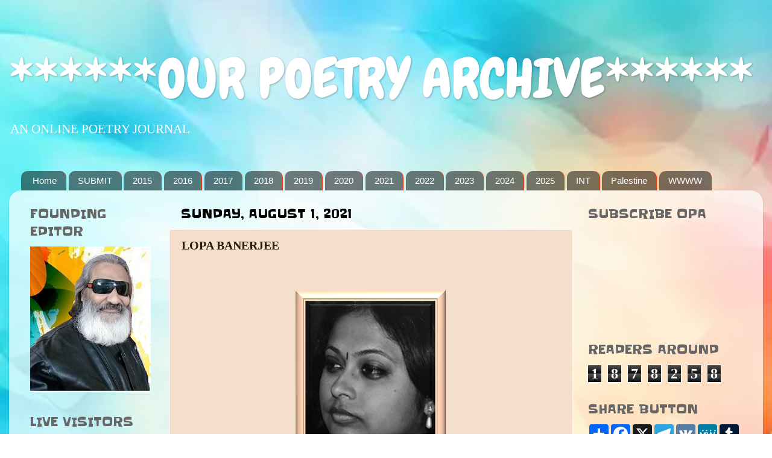

--- FILE ---
content_type: text/html; charset=UTF-8
request_url: https://ourpoetryarchive.blogspot.com/b/stats?style=WHITE_TRANSPARENT&timeRange=ALL_TIME&token=APq4FmBMVclZCO8T82O08Ikx3HJpUpL0DrZVoe3h8x5jytSv_vHYC-uEMLlmAjU_MwXLm7zTpk4skK6Hr2tzwCb4Pp-33QR9xg
body_size: -15
content:
{"total":1878258,"sparklineOptions":{"backgroundColor":{"fillOpacity":0.1,"fill":"#ffffff"},"series":[{"areaOpacity":0.3,"color":"#fff"}]},"sparklineData":[[0,18],[1,20],[2,20],[3,18],[4,8],[5,17],[6,19],[7,29],[8,24],[9,22],[10,18],[11,20],[12,26],[13,35],[14,54],[15,70],[16,73],[17,71],[18,66],[19,39],[20,47],[21,34],[22,34],[23,21],[24,18],[25,19],[26,22],[27,21],[28,100],[29,11]],"nextTickMs":23376}

--- FILE ---
content_type: application/javascript
request_url: https://livetrafficfeed.com/static/v5/jquery.js?ranid=jCn1JF5G60FKMPStPosK8Qhoi7Uos9LPX5JxWobG1n6W7afFoE&cookie_id=&link=https%3A%2F%2Fourpoetryarchive.blogspot.com%2F2021%2F08%2Flopa-banerjee.html&clientwidth=1280&clientheight=720&num=10&title=LOPA%20BANERJEE&referrer=&timezone=America%2FNew_York&root=0
body_size: 756
content:
var LTF_FEED_jCn1JF5G60FKMPStPosK8Qhoi7Uos9LPX5JxWobG1n6W7afFoE = {"a":0,"b":1769056869,"c":0,"d":0,"e":1,"f":0,"g":3,"h":0,"i":"javascript:void(0);","j":0,"k":"US","l":[{"id":1212128952,"a":"http:\/\/ourpoetryarchive.blogspot.com\/2017\/04\/izabela-zubko.html","b":"IZABELA ZUBKO","c":"Reston","d":"us","e":"CH","f":"browser","g":"MAC","h":"1769041748"},{"id":1212109877,"a":"https:\/\/ourpoetryarchive.blogspot.com\/","b":"******OUR POETRY ARCHIVE******","c":"Soroca","d":"md","e":"YA","f":"browser","g":"LIN","h":"1769037507"},{"id":1212056146,"a":"https:\/\/ourpoetryarchive.blogspot.com\/2025\/03\/sedina-brkic.html","b":"SEDINA BRKI\u0106","c":"Baden","d":"ch","e":"FF","f":"browser","g":"WIN","h":"1769025456"},{"id":1212055602,"a":"https:\/\/ourpoetryarchive.blogspot.com\/?m=1","b":"******OUR POETRY ARCHIVE******","c":"Larissa","d":"gr","e":"CM","f":"browser","g":"AND","h":"1769025380"},{"id":1212041878,"a":"https:\/\/ourpoetryarchive.blogspot.com\/2026\/01\/sajid-hussain.html","b":"SAJID HUSSAIN","c":"Shimla","d":"in","e":"Facebook","f":"mobile app","g":"AND","h":"1769022881"},{"id":1212027970,"a":"https:\/\/ourpoetryarchive.blogspot.com\/2017\/07\/george-onsy.html?m=1","b":"GEORGE ONSY","c":"Zakinthos","d":"gr","e":"CM","f":"browser","g":"AND","h":"1769019640"},{"id":1212020706,"a":"https:\/\/ourpoetryarchive.blogspot.com\/","b":"******OUR POETRY ARCHIVE******","c":"Cluj-napoca","d":"ro","e":"PS","f":"browser","g":"WIN","h":"1769018242"},{"id":1212018555,"a":"https:\/\/ourpoetryarchive.blogspot.com\/","b":"******OUR POETRY ARCHIVE******","c":"Constanta","d":"ro","e":"CH","f":"browser","g":"WIN","h":"1769017797"},{"id":1212000508,"a":"https:\/\/ourpoetryarchive.blogspot.com\/?m=1","b":"******OUR POETRY ARCHIVE******","c":"Luxembourg","d":"lu","e":"FM","f":"browser","g":"AND","h":"1769014365"},{"id":1211999545,"a":"https:\/\/ourpoetryarchive.blogspot.com\/2017\/09\/sudhansu-dash.html?m=1","b":"SUDHANSU DASH","c":"Bhubaneswar","d":"in","e":"CM","f":"browser","g":"AND","h":"1769014174"}],"m":0,"o":6000,"p":"3f20e5c6da18e95312d6a2ee3947aba5"};